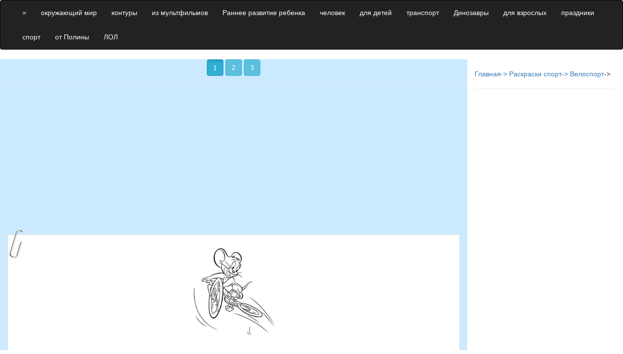

--- FILE ---
content_type: text/html; charset=UTF-8
request_url: https://coloring.otk7.com/%D1%80%D0%B0%D1%81%D0%BA%D1%80%D0%B0%D1%81%D0%BA%D0%B8-%D0%B2%D0%B5%D0%BB%D0%BE%D1%81%D0%BF%D0%BE%D1%80%D1%82/%D1%80%D0%B0%D1%81%D0%BA%D1%80%D0%B0%D1%81%D0%BA%D0%B8-%D0%B2%D0%B5%D0%BB%D0%BE%D1%81%D0%BF%D0%BE%D1%80%D1%82-%D1%80%D0%B0%D1%81%D0%BA%D1%80%D0%B0%D1%81%D0%BA%D0%B8-%D0%B2%D0%B5%D0%BB%D0%BE%D1%81%D0%B8%D0%BF%D0%B5%D0%B4%D0%B8%D1%81%D1%82-%D0%B2%D0%B5%D0%BB%D0%BE%D1%81%D0%B8%D0%BF%D0%B5%D0%B4-%D0%B2%D0%B5%D0%BB%D0%BE%D0%B3%D0%BE%D0%BD%D0%BA%D0%B8/cpn-0/wsid-35/catid-811
body_size: 5902
content:
<!DOCTYPE html>
<html>
<head>
<link rel="apple-touch-icon" sizes="180x180" href="/apple-touch-icon.png">
<link rel="icon" type="image/png" sizes="32x32" href="/favicon-32x32.png">
<link rel="icon" type="image/png" sizes="16x16" href="/favicon-16x16.png">
<link rel="manifest" href="/site.webmanifest">
<meta name="yandex-verification" content="6511d422a972301f" />

<link rel="stylesheet" href="https://coloring.otk7.com/css/bootstrap.min.css?v=1">
  
  <script async src="https://coloring.otk7.com/js/jquery.js"></script>
  <script async src="https://coloring.otk7.com/js/bootstrap.min.js"></script>

  <title>раскраски велоспорт</title>
<meta name='description' content='раскраски велоспорт раскраски велосипедист велосипед велогонки'>
  <meta charset="utf-8">
  <meta name="viewport" content="width=device-width, initial-scale=1">
  
	

    

    <!-- Bootstrap Core JavaScript -->
    
    
  
  <script type="text/javascript">
function printImg() {
  pwin = window.open("/print.php?q="+$("#mainImg").attr('src'),"_blank");
}
</script>

</head>
<body>

<div class='container-fluid'>

	<div class='row'>
	<nav class="navbar navbar-inverse" >
  <div class="container-fluid">
    <div class="navbar-header">
      <button type="button" class="navbar-toggle" data-toggle="collapse" data-target="#myNavbar">
        <span class="icon-bar"></span>
        <span class="icon-bar"></span>
        <span class="icon-bar"></span> 
      </button>
      
    </div>
    <div class="collapse navbar-collapse" id="myNavbar">
      <ul class="nav navbar-nav">
         <li> <a href='/' style='color:white;'>=</a></li> <li> <a href='/раскраски-окружающий-мир/раскраски-окружающий-мир-космос-предметы-быта-игрушки-посуда-одежда-мебель/cpn-0/wsid-20' style='color:white;'> окружающий мир</a></li> <li> <a href='/контуры/раскраски-контуры-животных-птиц-предметов-игрушек/cpn-0/wsid-21' style='color:white;'> контуры</a></li> <li> <a href='/мультфильмы/раскраски-из-мультфильмов-зарубежные-мультфильмы-советские-мультфильмы-россий/cpn-0/wsid-18' style='color:white;'> из мультфильмов</a></li> <li> <a href='/раннее-развитие-ребенка/пособия-для-развития-ребенка-развитие-мелкой-моторики-прописи-и-другой-различ/cpn-0/wsid-19' style='color:white;'>Раннее развитие ребенка</a></li> <li> <a href='/раскраски-человек/раскраски-человек-мужчины-женщины-парни-девушки-мальчики-девочки-дети-ма/cpn-0/wsid-23' style='color:white;'> человек</a></li> <li> <a href='/раскраски-для-детей/раскраски-для-детей-различной-тематики-раскраски-для-дошкольников-и-школьников/cpn-0/wsid-22' style='color:white;'> для детей</a></li> <li> <a href='/раскраски-транспорт/раскраски-транспорт-все-виды-транспорта-машины-самолеты-поезда-вертолеты-м/cpn-0/wsid-25' style='color:white;'> транспорт</a></li> <li> <a href='/раскраски-динозавры/раскраски-динозавры-для-детей-раскраски-виды-динозавров-раскраски-про-динозавр/cpn-0/wsid-34' style='color:white;'> Динозавры</a></li> <li> <a href='/раскраски-для-взрослых/раскраски-для-взрослых-различной-степени-сложности-и-раскраски-антистресс/cpn-0/wsid-29' style='color:white;'> для взрослых</a></li> <li> <a href='/раскраски-праздники/раскраски-праздники-раскраски-открытки-к-праздникам-для-детей-раскраски-отмеча/cpn-0/wsid-30' style='color:white;'> праздники</a></li> <li> <a href='/раскраски-спорт/раскраски-спорт-раскраски-про-спорт-и-спортивные-игры-детям/cpn-0/wsid-35' style='color:white;'> спорт</a></li> <li> <a href='/полина-огурчик/раскраски-разные/cpn-0/wsid-36' style='color:white;'> от Полины</a></li> <li> <a href='/lol' style='color:white;'>ЛОЛ</a></li>		
      </ul>
      
    </div>
  </div>
	    
		
		 
		
	</nav>
		<div class="col-md-9" >  
		
		<div class='row' style='min-height:478px; background: #cbeaff;'>
	
						<div class="btn-group col-md-12">
				<center>
							
			<a href='https://coloring.otk7.com/раскраски-велоспорт/раскраски-велоспорт-раскраски-велосипедист-велосипед-велогонки/cpn-0/wsid-35/catid-811'><button class="btn btn-info active" type="button">1</button></a>
			
							
			<a href='https://coloring.otk7.com/раскраски-велоспорт/раскраски-велоспорт-раскраски-велосипедист-велосипед-велогонки/cpn-1/wsid-35/catid-811'><button class="btn btn-info " type="button">2</button></a>
			
							
			<a href='https://coloring.otk7.com/раскраски-велоспорт/раскраски-велоспорт-раскраски-велосипедист-велосипед-велогонки/cpn-2/wsid-35/catid-811'><button class="btn btn-info " type="button">3</button></a>
			
						</center>
			<div class='clearfix'></div>
		</div>
		
		<div class='clearfix'></div>
		<hr>		<center><script async src="//pagead2.googlesyndication.com/pagead/js/adsbygoogle.js"></script>
<!-- адаптивный -->
<ins class="adsbygoogle"
     style="display:block"
     data-ad-client="ca-pub-4710051589437971"
     data-ad-slot="4381808047"
     data-ad-format="auto"></ins>
<script>
(adsbygoogle = window.adsbygoogle || []).push({});
</script></center>
							
		<div class='col-md-12' >
					<div style="margin-top:5px;" class='thumbnail'>
			<span class="imgJ"></span>
			
										
				<a title='Раскраски для детей с велосипедистами. Детские раскраски велоспорт.' href='/раскраски-для-детей-с-велосипедистами-детские-раскраски-велоспорт/раскраски-для-детей-с-велосипедистами-детские-раскраски-велоспорт-раскраски-дл/wsid-35/catid-811/imid-30898'>
								
			<div  title='Раскраски для детей с велосипедистами. Детские раскраски велоспорт.'  style='height:2	60px;overflow:hidden;text-align:center;'>
			
			<img src='https://coloring.otk7.com/admin/uploads_n/uploads/9/1/0//30898.jpg' style='height:260px' alt='Раскраски для детей с велосипедистами. Детские раскраски велоспорт. Раскраски для детей с велосипедистами. Детские раскраски велоспорт. Раскраски для детей скачать бесплатно. Бесплатные раскраски. Раскраски про спорт скачать бесплатно.'>
			
			
			
			</div>
			</a>
						<div style='height:25px; text-overflow:ellipsis;overflow:hidden;white-space: nowrap;'>
			Раскраски для детей с велосипедистами. Детские раскраски велоспорт. Раскраски для детей скачать бесплатно. Бесплатные раскраски. Раскраски про спорт скачать бесплатно.			</div>
			<div style='height:20px; text-align:left; '>
				<div style='width:50%;float:left;'>
					<span class="glyphicon glyphicon-eye-open"></span> 674				</div>
				<div style='width:50%;float:left;'>
				
					<span class="glyphicon glyphicon-file"></span> 1				
				</div>
				<div class='col-md-3'>
									</div>
				<div class='col-md-3'>
									</div>
				<div class='col-md-3'>
									</div>
			</div>		
		</div>
		
		</div>
				
									
		<div class='col-md-12' >
					<div style="margin-top:5px;" class='thumbnail'>
			<span class="imgJ"></span>
			
										
				<a title='Раскраски для детей с велосипедистами. Детские раскраски велоспорт.' href='/раскраски-для-детей-с-велосипедистами-детские-раскраски-велоспорт/раскраски-для-детей-с-велосипедистами-детские-раскраски-велоспорт-раскраски-дл/wsid-35/catid-811/imid-30899'>
								
			<div  title='Раскраски для детей с велосипедистами. Детские раскраски велоспорт.'  style='height:2	60px;overflow:hidden;text-align:center;'>
			
			<img src='https://coloring.otk7.com/admin/uploads_n/uploads/4/7/7//30899.jpg' style='height:260px' alt='Раскраски для детей с велосипедистами. Детские раскраски велоспорт. Раскраски для детей с велосипедистами. Детские раскраски велоспорт. Раскраски для детей скачать бесплатно. Бесплатные раскраски. Раскраски про спорт скачать бесплатно.'>
			
			
			
			</div>
			</a>
						<div style='height:25px; text-overflow:ellipsis;overflow:hidden;white-space: nowrap;'>
			Раскраски для детей с велосипедистами. Детские раскраски велоспорт. Раскраски для детей скачать бесплатно. Бесплатные раскраски. Раскраски про спорт скачать бесплатно.			</div>
			<div style='height:20px; text-align:left; '>
				<div style='width:50%;float:left;'>
					<span class="glyphicon glyphicon-eye-open"></span> 590				</div>
				<div style='width:50%;float:left;'>
				
					<span class="glyphicon glyphicon-file"></span> 1				
				</div>
				<div class='col-md-3'>
									</div>
				<div class='col-md-3'>
									</div>
				<div class='col-md-3'>
									</div>
			</div>		
		</div>
		
		</div>
				
									
		<div class='col-md-12' >
		<center><script async src="//pagead2.googlesyndication.com/pagead/js/adsbygoogle.js"></script>
<!-- адаптивный -->
<ins class="adsbygoogle"
     style="display:block"
     data-ad-client="ca-pub-4710051589437971"
     data-ad-slot="4381808047"
     data-ad-format="auto"></ins>
<script>
(adsbygoogle = window.adsbygoogle || []).push({});
</script></center>			<div style="margin-top:5px;" class='thumbnail'>
			<span class="imgJ"></span>
			
										
				<a title='Раскраски для детей с велосипедистами. Детские раскраски велоспорт.' href='/раскраски-для-детей-с-велосипедистами-детские-раскраски-велоспорт/раскраски-для-детей-с-велосипедистами-детские-раскраски-велоспорт-раскраски-дл/wsid-35/catid-811/imid-30900'>
								
			<div  title='Раскраски для детей с велосипедистами. Детские раскраски велоспорт.'  style='height:2	60px;overflow:hidden;text-align:center;'>
			
			<img src='https://coloring.otk7.com/admin/uploads_n/uploads/8/9/6//30900.jpg' style='height:260px' alt='Раскраски для детей с велосипедистами. Детские раскраски велоспорт. Раскраски для детей с велосипедистами. Детские раскраски велоспорт. Раскраски для детей скачать бесплатно. Бесплатные раскраски. Раскраски про спорт скачать бесплатно.'>
			
			
			
			</div>
			</a>
						<div style='height:25px; text-overflow:ellipsis;overflow:hidden;white-space: nowrap;'>
			Раскраски для детей с велосипедистами. Детские раскраски велоспорт. Раскраски для детей скачать бесплатно. Бесплатные раскраски. Раскраски про спорт скачать бесплатно.			</div>
			<div style='height:20px; text-align:left; '>
				<div style='width:50%;float:left;'>
					<span class="glyphicon glyphicon-eye-open"></span> 704				</div>
				<div style='width:50%;float:left;'>
				
					<span class="glyphicon glyphicon-file"></span> 1				
				</div>
				<div class='col-md-3'>
									</div>
				<div class='col-md-3'>
									</div>
				<div class='col-md-3'>
									</div>
			</div>		
		</div>
		
		</div>
				
									
		<div class='col-md-12' >
					<div style="margin-top:5px;" class='thumbnail'>
			<span class="imgJ"></span>
			
										
				<a title='Раскраски для детей с велосипедистами. Детские раскраски велоспорт.' href='/раскраски-для-детей-с-велосипедистами-детские-раскраски-велоспорт/раскраски-для-детей-с-велосипедистами-детские-раскраски-велоспорт-раскраски-дл/wsid-35/catid-811/imid-30901'>
								
			<div  title='Раскраски для детей с велосипедистами. Детские раскраски велоспорт.'  style='height:2	60px;overflow:hidden;text-align:center;'>
			
			<img src='https://coloring.otk7.com/admin/uploads_n/uploads/2/0/5//30901.jpg' style='height:260px' alt='Раскраски для детей с велосипедистами. Детские раскраски велоспорт. Раскраски для детей с велосипедистами. Детские раскраски велоспорт. Раскраски для детей скачать бесплатно. Бесплатные раскраски. Раскраски про спорт скачать бесплатно.'>
			
			
			
			</div>
			</a>
						<div style='height:25px; text-overflow:ellipsis;overflow:hidden;white-space: nowrap;'>
			Раскраски для детей с велосипедистами. Детские раскраски велоспорт. Раскраски для детей скачать бесплатно. Бесплатные раскраски. Раскраски про спорт скачать бесплатно.			</div>
			<div style='height:20px; text-align:left; '>
				<div style='width:50%;float:left;'>
					<span class="glyphicon glyphicon-eye-open"></span> 635				</div>
				<div style='width:50%;float:left;'>
				
					<span class="glyphicon glyphicon-file"></span> 1				
				</div>
				<div class='col-md-3'>
									</div>
				<div class='col-md-3'>
									</div>
				<div class='col-md-3'>
									</div>
			</div>		
		</div>
		
		</div>
				
									
		<div class='col-md-12' >
		<center><script async src="//pagead2.googlesyndication.com/pagead/js/adsbygoogle.js"></script>
<!-- адаптивный -->
<ins class="adsbygoogle"
     style="display:block"
     data-ad-client="ca-pub-4710051589437971"
     data-ad-slot="4381808047"
     data-ad-format="auto"></ins>
<script>
(adsbygoogle = window.adsbygoogle || []).push({});
</script></center>			<div style="margin-top:5px;" class='thumbnail'>
			<span class="imgJ"></span>
			
										
				<a title='Раскраски для детей с велосипедистами. Детские раскраски велоспорт.' href='/раскраски-для-детей-с-велосипедистами-детские-раскраски-велоспорт/раскраски-для-детей-с-велосипедистами-детские-раскраски-велоспорт-раскраски-дл/wsid-35/catid-811/imid-30902'>
								
			<div  title='Раскраски для детей с велосипедистами. Детские раскраски велоспорт.'  style='height:2	60px;overflow:hidden;text-align:center;'>
			
			<img src='https://coloring.otk7.com/admin/uploads_n/uploads/8/1/7//30902.jpg' style='height:260px' alt='Раскраски для детей с велосипедистами. Детские раскраски велоспорт. Раскраски для детей с велосипедистами. Детские раскраски велоспорт. Раскраски для детей скачать бесплатно. Бесплатные раскраски. Раскраски про спорт скачать бесплатно.'>
			
			
			
			</div>
			</a>
						<div style='height:25px; text-overflow:ellipsis;overflow:hidden;white-space: nowrap;'>
			Раскраски для детей с велосипедистами. Детские раскраски велоспорт. Раскраски для детей скачать бесплатно. Бесплатные раскраски. Раскраски про спорт скачать бесплатно.			</div>
			<div style='height:20px; text-align:left; '>
				<div style='width:50%;float:left;'>
					<span class="glyphicon glyphicon-eye-open"></span> 704				</div>
				<div style='width:50%;float:left;'>
				
					<span class="glyphicon glyphicon-file"></span> 1				
				</div>
				<div class='col-md-3'>
									</div>
				<div class='col-md-3'>
									</div>
				<div class='col-md-3'>
									</div>
			</div>		
		</div>
		
		</div>
				
									
		<div class='col-md-12' >
					<div style="margin-top:5px;" class='thumbnail'>
			<span class="imgJ"></span>
			
										
				<a title='Раскраски для детей с велосипедистами. Детские раскраски велоспорт.' href='/раскраски-для-детей-с-велосипедистами-детские-раскраски-велоспорт/раскраски-для-детей-с-велосипедистами-детские-раскраски-велоспорт-раскраски-дл/wsid-35/catid-811/imid-30903'>
								
			<div  title='Раскраски для детей с велосипедистами. Детские раскраски велоспорт.'  style='height:2	60px;overflow:hidden;text-align:center;'>
			
			<img src='https://coloring.otk7.com/admin/uploads_n/uploads/2/3/9//30903.jpg' style='height:260px' alt='Раскраски для детей с велосипедистами. Детские раскраски велоспорт. Раскраски для детей с велосипедистами. Детские раскраски велоспорт. Раскраски для детей скачать бесплатно. Бесплатные раскраски. Раскраски про спорт скачать бесплатно.'>
			
			
			
			</div>
			</a>
						<div style='height:25px; text-overflow:ellipsis;overflow:hidden;white-space: nowrap;'>
			Раскраски для детей с велосипедистами. Детские раскраски велоспорт. Раскраски для детей скачать бесплатно. Бесплатные раскраски. Раскраски про спорт скачать бесплатно.			</div>
			<div style='height:20px; text-align:left; '>
				<div style='width:50%;float:left;'>
					<span class="glyphicon glyphicon-eye-open"></span> 707				</div>
				<div style='width:50%;float:left;'>
				
					<span class="glyphicon glyphicon-file"></span> 1				
				</div>
				<div class='col-md-3'>
									</div>
				<div class='col-md-3'>
									</div>
				<div class='col-md-3'>
									</div>
			</div>		
		</div>
		
		</div>
				
									
		<div class='col-md-12' >
					<div style="margin-top:5px;" class='thumbnail'>
			<span class="imgJ"></span>
			
										
				<a title='Раскраски для детей с велосипедистами. Детские раскраски велоспорт.' href='/раскраски-для-детей-с-велосипедистами-детские-раскраски-велоспорт/раскраски-для-детей-с-велосипедистами-детские-раскраски-велоспорт-раскраски-дл/wsid-35/catid-811/imid-30905'>
								
			<div  title='Раскраски для детей с велосипедистами. Детские раскраски велоспорт.'  style='height:2	60px;overflow:hidden;text-align:center;'>
			
			<img src='https://coloring.otk7.com/admin/uploads_n/uploads/7/0/0//30905.gif' style='height:260px' alt='Раскраски для детей с велосипедистами. Детские раскраски велоспорт. Раскраски для детей с велосипедистами. Детские раскраски велоспорт. Раскраски для детей скачать бесплатно. Бесплатные раскраски. Раскраски про спорт скачать бесплатно.'>
			
			
			
			</div>
			</a>
						<div style='height:25px; text-overflow:ellipsis;overflow:hidden;white-space: nowrap;'>
			Раскраски для детей с велосипедистами. Детские раскраски велоспорт. Раскраски для детей скачать бесплатно. Бесплатные раскраски. Раскраски про спорт скачать бесплатно.			</div>
			<div style='height:20px; text-align:left; '>
				<div style='width:50%;float:left;'>
					<span class="glyphicon glyphicon-eye-open"></span> 694				</div>
				<div style='width:50%;float:left;'>
				
					<span class="glyphicon glyphicon-file"></span> 1				
				</div>
				<div class='col-md-3'>
									</div>
				<div class='col-md-3'>
									</div>
				<div class='col-md-3'>
									</div>
			</div>		
		</div>
		
		</div>
				
									
		<div class='col-md-12' >
					<div style="margin-top:5px;" class='thumbnail'>
			<span class="imgJ"></span>
			
										
				<a title='Раскраски для детей с велосипедистами. Детские раскраски велоспорт.' href='/раскраски-для-детей-с-велосипедистами-детские-раскраски-велоспорт/раскраски-для-детей-с-велосипедистами-детские-раскраски-велоспорт-раскраски-дл/wsid-35/catid-811/imid-30906'>
								
			<div  title='Раскраски для детей с велосипедистами. Детские раскраски велоспорт.'  style='height:2	60px;overflow:hidden;text-align:center;'>
			
			<img src='https://coloring.otk7.com/admin/uploads_n/uploads/2/9/6//30906.jpg' style='height:260px' alt='Раскраски для детей с велосипедистами. Детские раскраски велоспорт. Раскраски для детей с велосипедистами. Детские раскраски велоспорт. Раскраски для детей скачать бесплатно. Бесплатные раскраски. Раскраски про спорт скачать бесплатно.'>
			
			
			
			</div>
			</a>
						<div style='height:25px; text-overflow:ellipsis;overflow:hidden;white-space: nowrap;'>
			Раскраски для детей с велосипедистами. Детские раскраски велоспорт. Раскраски для детей скачать бесплатно. Бесплатные раскраски. Раскраски про спорт скачать бесплатно.			</div>
			<div style='height:20px; text-align:left; '>
				<div style='width:50%;float:left;'>
					<span class="glyphicon glyphicon-eye-open"></span> 702				</div>
				<div style='width:50%;float:left;'>
				
					<span class="glyphicon glyphicon-file"></span> 1				
				</div>
				<div class='col-md-3'>
									</div>
				<div class='col-md-3'>
									</div>
				<div class='col-md-3'>
									</div>
			</div>		
		</div>
		
		</div>
				
						
		
		</div>
		<center>		
		<br>
		
		
		<div class='clearfix'></div>
						<center><script async src="//pagead2.googlesyndication.com/pagead/js/adsbygoogle.js"></script>
<!-- адаптивный -->
<ins class="adsbygoogle"
     style="display:block"
     data-ad-client="ca-pub-4710051589437971"
     data-ad-slot="4381808047"
     data-ad-format="auto"></ins>
<script>
(adsbygoogle = window.adsbygoogle || []).push({});
</script></center>
					<hr>
		
				<div class="btn-group col-md-12">
				<center>
							
			<a href='https://coloring.otk7.com/раскраски-велоспорт/раскраски-велоспорт-раскраски-велосипедист-велосипед-велогонки/cpn-0/wsid-35/catid-811'><button class="btn btn-info active" type="button">1</button></a>
			
							
			<a href='https://coloring.otk7.com/раскраски-велоспорт/раскраски-велоспорт-раскраски-велосипедист-велосипед-велогонки/cpn-1/wsid-35/catid-811'><button class="btn btn-info " type="button">2</button></a>
			
							
			<a href='https://coloring.otk7.com/раскраски-велоспорт/раскраски-велоспорт-раскраски-велосипедист-велосипед-велогонки/cpn-2/wsid-35/catid-811'><button class="btn btn-info " type="button">3</button></a>
			
						</center>
			<div class='clearfix'></div>
		</div>
		
		<div class='clearfix'></div>
		<div class='col-xs-12 col-md-12 text-center'><h1 class='h1J'>Раскраски из категории Велоспорт </h1><hr class="hrJ1"></div>
Вы находитесь в галерее " спорт, Велоспорт". эта категория описана нашими посетителями следующим образом "Раскраски велоспорт" тут вы найдете множество картинок подходящие под описание - "Раскраски велоспорт. Раскраски велосипедист, велосипед. Велогонки". Вы можете скачать любые картинки и распечатать их бесплатно. Как известно творческие занятия играют огромную роль в развитии ребенка. Они активизируют умственную деятельность, формируют эстетический вкус и прививают любовь к искусству. Ваш ребенок будет развиваться с раскрасками намного быстрее сверстников. С раскрасками развивается уситчивость восприятие цвета координация и мелкая моторика рук. Рады видеть всех на нашем сайте с развивающими  раскрасками. Всем желаем успехов в раннем развитии детей. Детское творчество играет очень важную роль в развитии ребенка. 
<hr>
		</center>	

				
		</div>
		
		<div class="col-md-3 "   >  
					  <br>
					  					  <a href="/" >Главная-></a>
					  					  <a href="/раскраски-спорт/раскраски-спорт-раскраски-про-спорт-и-спортивные-игры-детям/cpn-0/wsid-35" >Раскраски спорт-></a>
					  					  
					  <a href="/раскраски-велоспорт/раскраски-велоспорт-раскраски-велосипедист-велосипед-велогонки/cpn-0/wsid-35/catid-811" >Велоспорт</a>->					  					  <hr>
					<script async src="//pagead2.googlesyndication.com/pagead/js/adsbygoogle.js"></script>
<!-- адаптивный -->
<ins class="adsbygoogle"
     style="display:block"
     data-ad-client="ca-pub-4710051589437971"
     data-ad-slot="4381808047"
     data-ad-format="auto"></ins>
<script>
(adsbygoogle = window.adsbygoogle || []).push({});
</script>				     <hr>
				  <h4>Категории</h4>
				  <ul style='list-style-type: none;'>
					
										<li>
						<a href="/раскраски-конный-спорт/раскраски-конный-спорт-раскраски-скачки-всадник-на-лошади-красивая-скаковая-л/cpn-0/wsid-35/catid-1003">
							Конный спорт						</a>
					</li>					<li>
						<a href="/раскраски-фигурное-катание/раскраски-фигурное-катание-раскраски-для-детей-о-зимних-видах-спорта-фигуристк/cpn-0/wsid-35/catid-807">
							Фигурное катание						</a>
					</li>					<li>
						<a href="/раскраски-велоспорт/раскраски-велоспорт-раскраски-велосипедист-велосипед-велогонки/cpn-0/wsid-35/catid-811">
							Велоспорт						</a>
					</li>					<li>
						<a href="/раскраски-футбол/раскраски-футбол-раскраски-футболист-футбольный-матч-футбольный-мяч-футбол-н/cpn-0/wsid-35/catid-869">
							Футбол						</a>
					</li>					<li>
						<a href="/раскраски-хоккей/раскраски-хоккей-раскраски-хоккеист-клюшка-шайба-хоккеист-играть-в-хоккей/cpn-0/wsid-35/catid-872">
							Хоккей						</a>
					</li>					<li>
						<a href="/раскраски-скейтбординг/раскраски-скейтбординг-раскраски-соревнования-раскраски-кататься-на-скейтборде/cpn-0/wsid-35/catid-893">
							Скейтбординг						</a>
					</li>					<li>
						<a href="/раскраски-тяжелая-атлетика/раскраски-тяжелая-атлетика-раскраски-атлет-соревнования/cpn-0/wsid-35/catid-895">
							Тяжелая атлетика						</a>
					</li>					<li>
						<a href="/раскраски-легкая-атлетика/раскраски-легкая-атлетика-атлет-бегун-соревнования-по-легкой-атлетике-спортс/cpn-0/wsid-35/catid-896">
							Легкая атлетика						</a>
					</li>					<li>
						<a href="/раскраски-танцы/раскраски-танцы-танцоры-танцующая-пара-танцы-на-паркете/cpn-0/wsid-35/catid-901">
							Танцы						</a>
					</li>					<li>
						<a href="/раскраски-шахматы/раскраски-шахматы-раскраски-игра-в-шахматы-шахматные-фигуры-шахматная-доска/cpn-0/wsid-35/catid-998">
							Шахматы						</a>
					</li>					<li>
						<a href="/раскраски-карате/раскраски-карате-раскраски-каратист-раскраски-поединок-раскраски-спортивные/cpn-0/wsid-35/catid-999">
							Карате						</a>
					</li>					<li>
						<a href="/раскраски-гимнастика/раскраски-гимнастика-гимнастка-гимнаст-прыжки-в-высто-упражнения-на-кольцах/cpn-0/wsid-35/catid-1000">
							Гимнастика						</a>
					</li>					<li>
						<a href="/раскраски-бокс/раскраски-бокс-раскраски-боксер-раскраски-ринг-боксерские-перчатки/cpn-0/wsid-35/catid-1001">
							Бокс						</a>
					</li>					<li>
						<a href="/раскраски-бейсбол/раскраски-бейсбол-раскраски-бейсбольная-бита-раскраски-играют-в-бейсбол-бейсб/cpn-0/wsid-35/catid-1002">
							Бейсбол						</a>
					</li>					<li>
						<a href="/раскраски-плавание/раскраски-плавание-раскраски-плацев-плавать-в-воде-соревнования-по-плаванию/cpn-0/wsid-35/catid-1004">
							Плавание						</a>
					</li>					<li>
						<a href="/раскраски-гольф/раскраски-гольф-раскраски-для-детей-про-игру-в-гольф-клюшка-для-гольфа/cpn-0/wsid-35/catid-1005">
							Гольф						</a>
					</li>					<li>
						<a href="/раскраски-американский-футбол/раскраски-американский-футбол-раскраски-регби-раскраски-игра-в-футбол-матч/cpn-0/wsid-35/catid-1006">
							Американский футбол						</a>
					</li>					<li>
						<a href="/раскраски-аэробика/раскраски-аэробика-раскраски-аквааэробика/cpn-0/wsid-35/catid-1007">
							Аэробика						</a>
					</li>					<li>
						<a href="/раскраски-стрельба-из-лука/раскраски-стрельба-из-лука-соревнования-по-стрельбе-из-лука/cpn-0/wsid-35/catid-1008">
							Стрельба из лука						</a>
					</li>					<li>
						<a href="/раскраски-бадминтон/раскраски-бадминтон-играть-в-бадминтон-ракетка-воланчик-для-бадминтона/cpn-0/wsid-35/catid-1009">
							Бадминтон						</a>
					</li>					<li>
						<a href="/раскраски-баскетбол/раскраски-баскетбол-раскраски-играют-в-баскетбол-баскетбольное-кольцо-баскетб/cpn-0/wsid-35/catid-1010">
							Баскетбол						</a>
					</li>					<li>
						<a href="/раскраски-фехтование/раскраски-фехтование-раскраски-соревнование-раскраски-шпага/cpn-0/wsid-35/catid-1011">
							Фехтование						</a>
					</li>					<li>
						<a href="/раскраски-парусный-спорт/раскраски-парусный-спорт-парусник-соревнование-катание-на-паруснике/cpn-0/wsid-35/catid-1012">
							Парусный спорт						</a>
					</li>					<li>
						<a href="/раскраски-стрелковый-спорт/раскраски-стрелковый-спорт-раскраски-стрельба-соревнования-постановки-боев/cpn-0/wsid-35/catid-1013">
							Стрелковый спорт						</a>
					</li>					<li>
						<a href="/раскраски-настольный-теннис/раскраски-настольный-теннис-пинг-понг-ракетки-соревнования-теннисный-стол/cpn-0/wsid-35/catid-1014">
							Настольный теннис						</a>
					</li>					<li>
						<a href="/раскраски-большой-теннис/раскраски-большой-теннис-раскраски-игра-в-теннис-теннисный-корд-теннисные-рак/cpn-0/wsid-35/catid-1015">
							Большой теннис						</a>
					</li>					<li>
						<a href="/раскраски-волейбол/раскраски-волейбол-раскраски-игра-в-волейбол-волейбольный-мяч/cpn-0/wsid-35/catid-1016">
							Волейбол						</a>
					</li>					<li>
						<a href="/раскраски-автоспорт/раскраски-автоспорт-раскраски-соревнования-на-машинах-гонки-спортивные-машины/cpn-0/wsid-35/catid-1017">
							Автоспорт						</a>
					</li>					<li>
						<a href="/раскраски-боулинг/раскраски-боулинг-играют-в-боулинг-кегли-шар-для-боулинга/cpn-0/wsid-35/catid-1018">
							Боулинг						</a>
					</li>					<li>
						<a href="/раскраски-чирлидинг/раскраски-чирлидинг-черлидер-спортивная-акробатика/cpn-0/wsid-35/catid-1019">
							Чирлидинг						</a>
					</li>					<li>
						<a href="/раскраски-мотоспорт/раскраски-мотоспорт-мотоциклист-мотоцикл-гонки-на-мотоциклах/cpn-0/wsid-35/catid-1020">
							Мотоспорт						</a>
					</li>					<li>
						<a href="/раскраски-серфинг/раскраски-серфинг-раскраски-катание-на-доске-ловить-волну/cpn-0/wsid-35/catid-1021">
							Серфинг						</a>
					</li>					<li>
						<a href="/раскраски-сноубординг/раскраски-сноубординг-раскраски-сноуборд-кататься-с-горы-на-сноуборде/cpn-0/wsid-35/catid-1022">
							Сноубординг						</a>
					</li>				  </ul>
					  				  <hr>
				  <!--h4>Облако меток</h4>
				  <div class="tagcloud03">
						<ul>
							<li><a href="#">tag<span>20</span></a></li>
							<li><a href="#">tag<span>20</span></a></li>
							<li><a href="#">tag<span>20</span></a></li>
							<li><a href="#">tag<span>20</span></a></li>
							<li><a href="#">tag<span>20</span></a></li>
							<li><a href="#">tag<span>20</span></a></li>
							<li><a href="#">tag<span>20</span></a></li>
							<li><a href="#">tag<span>20</span></a></li>
							<li><a href="#">tag<span>20</span></a></li>
							<li><a href="#">Lorem ipsum dolor sit amet<span>20</span></a></li>
							<li><a href="#">tag<span>20</span></a></li>
							<li><a href="#">tag<span>20</span></a></li>
							<li><a href="#">tag<span>20</span></a></li>
							<li><a href="#">tag<span>20</span></a></li>
							<li><a href="#">tag<span>20</span></a></li>
							<li><a href="#">tag<span>20</span></a></li>
							<li><a href="#">tag<span>20</span></a></li>
							<li><a href="#">tag<span>20</span></a></li>
							<li><a href="#">tag<span>20</span></a></li>
							<li><a href="#">consectetur adipisicing elit<span>20</span></a></li>
						</ul>
				  </div-->
				  
			
		</div>
	</div>
</div>

<!-- Yandex.Metrika informer -->
<a href="https://metrika.yandex.kz/stat/?id=87717328&amp;from=informer"
target="_blank" rel="nofollow"><img src="https://informer.yandex.ru/informer/87717328/3_1_FFFFFFFF_EFEFEFFF_0_pageviews"
style="width:88px; height:31px; border:0;" alt="Яндекс.Метрика" title="Яндекс.Метрика: данные за сегодня (просмотры, визиты и уникальные посетители)" class="ym-advanced-informer" data-cid="87717328" data-lang="ru" /></a>
<!-- /Yandex.Metrika informer -->

<!-- Yandex.Metrika counter -->
<script type="text/javascript" >
   (function(m,e,t,r,i,k,a){m[i]=m[i]||function(){(m[i].a=m[i].a||[]).push(arguments)};
   m[i].l=1*new Date();k=e.createElement(t),a=e.getElementsByTagName(t)[0],k.async=1,k.src=r,a.parentNode.insertBefore(k,a)})
   (window, document, "script", "https://mc.yandex.ru/metrika/tag.js", "ym");

   ym(87717328, "init", {
        clickmap:true,
        trackLinks:true,
        accurateTrackBounce:true
   });
</script>
<noscript><div><img src="https://mc.yandex.ru/watch/87717328" style="position:absolute; left:-9999px;" alt="" /></div></noscript>
<!-- /Yandex.Metrika counter -->

</body>
</html>


--- FILE ---
content_type: text/html; charset=utf-8
request_url: https://www.google.com/recaptcha/api2/aframe
body_size: 268
content:
<!DOCTYPE HTML><html><head><meta http-equiv="content-type" content="text/html; charset=UTF-8"></head><body><script nonce="6fWgU8x4wZeVaNPiE8d6OA">/** Anti-fraud and anti-abuse applications only. See google.com/recaptcha */ try{var clients={'sodar':'https://pagead2.googlesyndication.com/pagead/sodar?'};window.addEventListener("message",function(a){try{if(a.source===window.parent){var b=JSON.parse(a.data);var c=clients[b['id']];if(c){var d=document.createElement('img');d.src=c+b['params']+'&rc='+(localStorage.getItem("rc::a")?sessionStorage.getItem("rc::b"):"");window.document.body.appendChild(d);sessionStorage.setItem("rc::e",parseInt(sessionStorage.getItem("rc::e")||0)+1);localStorage.setItem("rc::h",'1768931093964');}}}catch(b){}});window.parent.postMessage("_grecaptcha_ready", "*");}catch(b){}</script></body></html>